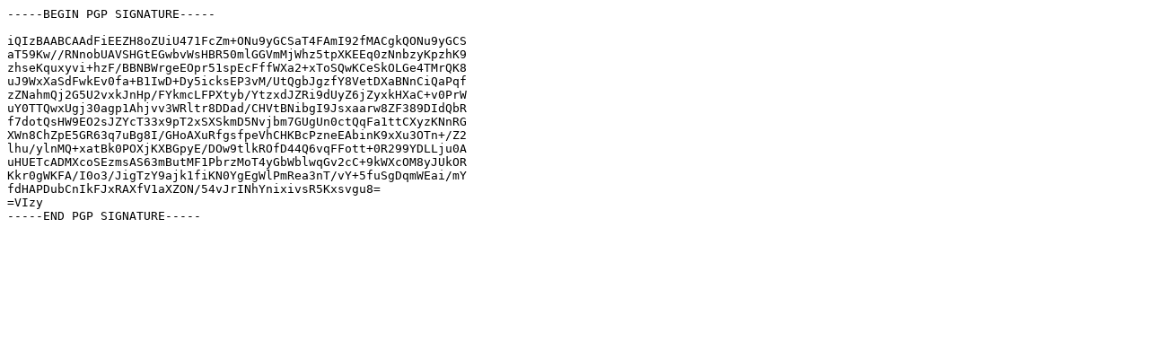

--- FILE ---
content_type: text/plain; charset=utf-8
request_url: https://cdn.kernel.org/pub/linux/kernel/v5.x/stable-review/patch-5.17.1-rc1.sign
body_size: 426
content:
-----BEGIN PGP SIGNATURE-----

iQIzBAABCAAdFiEEZH8oZUiU471FcZm+ONu9yGCSaT4FAmI92fMACgkQONu9yGCS
aT59Kw//RNnobUAVSHGtEGwbvWsHBR50mlGGVmMjWhz5tpXKEEq0zNnbzyKpzhK9
zhseKquxyvi+hzF/BBNBWrgeEOpr51spEcFffWXa2+xToSQwKCeSkOLGe4TMrQK8
uJ9WxXaSdFwkEv0fa+B1IwD+Dy5icksEP3vM/UtQgbJgzfY8VetDXaBNnCiQaPqf
zZNahmQj2G5U2vxkJnHp/FYkmcLFPXtyb/YtzxdJZRi9dUyZ6jZyxkHXaC+v0PrW
uY0TTQwxUgj30agp1Ahjvv3WRltr8DDad/CHVtBNibgI9Jsxaarw8ZF389DIdQbR
f7dotQsHW9EO2sJZYcT33x9pT2xSXSkmD5Nvjbm7GUgUn0ctQqFa1ttCXyzKNnRG
XWn8ChZpE5GR63q7uBg8I/GHoAXuRfgsfpeVhCHKBcPzneEAbinK9xXu3OTn+/Z2
lhu/ylnMQ+xatBk0POXjKXBGpyE/DOw9tlkROfD44Q6vqFFott+0R299YDLLju0A
uHUETcADMXcoSEzmsAS63mButMF1PbrzMoT4yGbWblwqGv2cC+9kWXcOM8yJUkOR
Kkr0gWKFA/I0o3/JigTzY9ajk1fiKN0YgEgWlPmRea3nT/vY+5fuSgDqmWEai/mY
fdHAPDubCnIkFJxRAXfV1aXZON/54vJrINhYnixivsR5Kxsvgu8=
=VIzy
-----END PGP SIGNATURE-----
